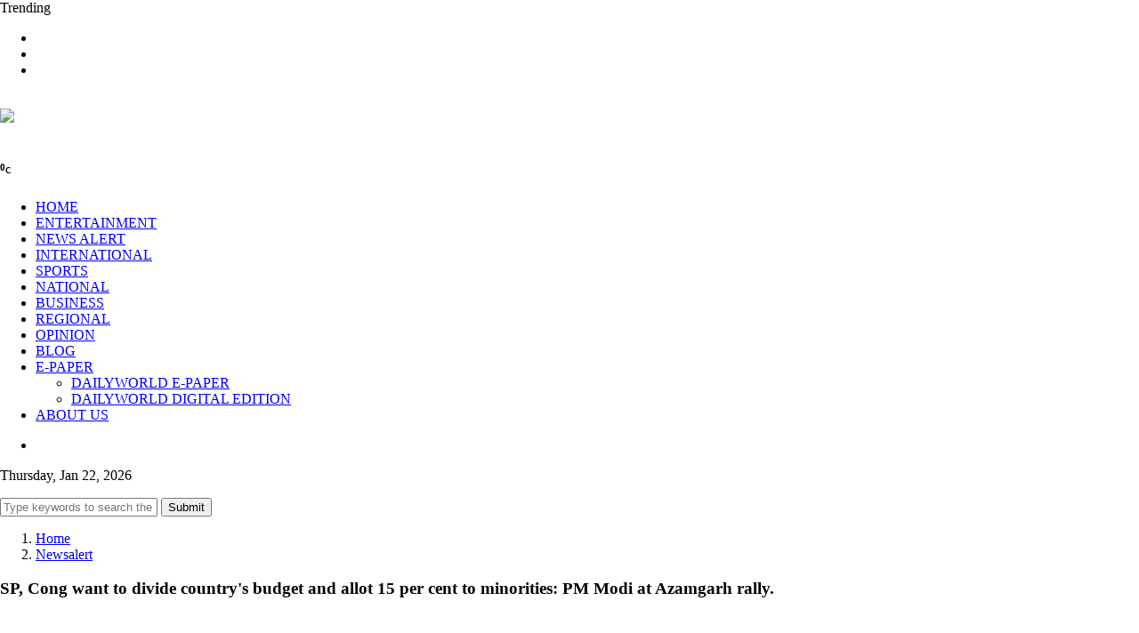

--- FILE ---
content_type: text/html; charset=UTF-8
request_url: https://www.dailyworld.in/newsalert/sp-cong-want-to-divide-countrys-budget-and-allot-15-per-cent-to-minorities-pm-modi-at-azamgarh-rally-542652.html
body_size: 10729
content:




    <!DOCTYPE html>
    <html xmlns="http://www.w3.org/1999/xhtml" lang="en-US" itemscope itemtype="http://schema.org/NewsArticle">
    <head>
        <meta charset="UTF-8">
        <meta http-equiv="X-UA-Compatible" content="IE=edge">
        <meta http-equiv="Content-Security-Policy" content="upgrade-insecure-requests">
        <!-- fb & Whatsapp -->
        <!--meta charset="UTF-8"-->
        <link rel="shortcut icon" type="image/png" href="https://dailyworld.in/assets/images/DWN/dw_icon_48x48.png"> 
        <title>SP, Cong want to divide country's budget and allot 15 per cent to minorities: PM Modi at Azamgarh rally. | Newsalert -  Dailyworld.in</title>
        <meta name="description" content="SP, Cong want to divide country's budget and allot 15 per cent to minorities: PM Modi at Azamgarh rally.| Dailyworld.in" />
        <meta name="robots" content="index, follow" />
        <meta name="robots" content="max-image-preview:large" />
		<meta name="atdlayout"  content="articlepage"/>
        <meta name="name" content="Dailyworld Newspaper" />
        <meta name="author" content="Dailyworld News Desk" />
        <link rel="alternate" type="application/rss+xml" title="DailyWorld News - The First International Newspaper From India" href="https://dailyworld.in/rss/feeds/newsalert/rssfeed.xml" />
        
        
        <!-- Site Name, Title, and Description to be displayed -->
        <meta name="og:type" content="website" />
        <meta property="og:site_name" content="Dailyworld Newspaper" />
        <meta property="og:title" content="SP, Cong want to divide country's budget and allot 15 per cent to minorities: PM Modi at Azamgarh rally. | Newsalert -  Dailyworld.in" />
        <meta property="og:description" content="SP, Cong want to divide country's budget and allot 15 per cent to minorities: PM Modi at Azamgarh rally.| Dailyworld.in" />
        <meta property="og:image" content="https://dailyworld.in/assets/images/newsImages/large.png" />
        <meta property="og:image" itemprop="image" content="https://dailyworld.in/assets/images/newsImages/large.png" />
        <meta property="og:url" content="https://www.dailyworld.in/newsalert/sp-cong-want-to-divide-countrys-budget-and-allot-15-per-cent-to-minorities-pm-modi-at-azamgarh-rally-542652.html" />
        <meta property="og:image:alt" content="SP, Cong want to divide country's budget and allot 15 per cent to minorities: PM Modi at Azamgarh rally. | Newsalert -  Dailyworld.in" />
        <meta property="og:updated_time" content="2024-05-16T16:27:00+05:30"/>

        
        
        <meta name="google-site-verification" content="1dlgmdXKgvxTepb9l7ewVDo06Pgqzsv2berXtk4riU4" />
        
        
        
        <!--meta name="publish-date" content="2024-05-16T16:27:00+05:30"/-->
		<!--meta name="created-date" content="2024-05-16T16:27:00+05:30"/-->
        <!--meta name="modified-date" content="2024-05-16T16:27:00+05:30"/-->
		<!--meta property="article:published_time" content="2024-05-16T16:27:00+05:30"/-->
		<!--meta property="article:modified_time" content="2024-05-16T16:27:00+05:30"/-->
		
		
		<meta name="cXenseParse:articleid" content="542652"/>
		<meta name="cXenseParse:thg-articleid" content="542652"/>
		<meta name="cXenseParse:thg-articletype" content="storyline"/>
		<meta property="article:section" content="Daily World News Article"/>
		<meta property="article:tag" content="Newsalert,"/>
		<meta property="article:tag" content="modi countrys azamgarh,allot minorities budget,cong per cent,"/>
		<meta name="article:author" content="Dailyworld News Desk" />
		<meta name="keywords" content="modi countrys azamgarh,allot minorities budget,cong per cent,"/>
		<meta name="news_keywords" content="modi countrys azamgarh,allot minorities budget,cong per cent,"/>
		
		<meta itemprop="name" content="SP, Cong want to divide country's budget and allot 15 per cent to minorities: PM Modi at Azamgarh rally. | Newsalert -  Dailyworld.in" />
		<meta itemprop="author" content="Dailyworld News Desk" />
		<meta itemprop="headline" content="SP, Cong want to divide country's budget and allot 15 per cent to minorities: PM Modi at Azamgarh rally. | Newsalert -  Dailyworld.in" />
        <meta itemprop="description" content="SP, Cong want to divide country's budget and allot 15 per cent to minorities: PM Modi at Azamgarh rally.| Dailyworld.in | Dailyworld.in" />
        <meta itemprop="image" content="https://dailyworld.in/assets/images/newsImages/large.png" />
        <meta itemprop="thumbnailUrl" href="https://dailyworld.in/assets/images/newsImages/large.png?width=500&amp;height=300" />
        <span itemprop="thumbnail"  itemscope="" itemtype="https://schema.org/ImageObject">
        <link itemprop="url"
    	    href="https://dailyworld.in/assets/images/newsImages/large.png?width=500&amp;height=300">
        </span>
        
        
        <meta itemprop="datePublished" content="2024-05-16T16:27:00+05:30"/>
        <meta itemprop="dateModified" content="2024-05-16T16:27:00+05:30"/>

      
      
        <link rel="icon" type="image/png" sizes="16x16" href="https://dailyworld.in/assets/images/DWN/dw_icon_16x16.png">
        <link rel="icon" type="image/png" sizes="32x32" href="https://dailyworld.in/assets/images/DWN/dw_icon_32x32.png">
        <link rel="icon" type="image/png" sizes="48x48" href="https://dailyworld.in/assets/images/DWN/dw_icon_48x48.png">
        <link rel="icon" type="image/png" sizes="120x120" href="https://dailyworld.in/assets/images/DWN/dw_logo_120x120.png">
        <link rel="icon" type="image/png" sizes="128x128" href="https://dailyworld.in/assets/images/DWN/dw_icon_128x128.png">
        <link rel="icon" href="https://dailyworld.in/assets/images/DWN/dw_favicon.ico" type="image/x-icon">
        <link rel="alternate icon" href="https://dailyworld.in/assets/images/DWN/dw_favicon.ico"  type="image/x-icon">
        <link rel="manifest" href="https://dailyworld.in/assets/images/DWN/dw-site.webmanifest">
        <link rel="mask-icon" href="https://dailyworld.in/assets/images/DWN/dw_favicon.svg" color="#000000">
        <link rel="apple-touch-icon" sizes="180x180" href="https://dailyworld.in/assets/images/DWN/dw-apple-touch-icon_180x180.png">


        <meta name="viewport" content="width=device-width, initial-scale=1, shrink-to-fit=no" >
        
        <!--link rel="canonical" href="<--?=Yii::$app->params['ogUrl']?>" /-->

    
        <!-- Global site tag (gtag.js) - Google Analytics -->

        <script async src="https://www.googletagmanager.com/gtag/js?id=UA-74838046-1"></script>
        

         <script async custom-element="amp-iframe" src="https://cdn.ampproject.org/v0/amp-iframe-0.1.js"></script>
        <script async src="https://cdn.ampproject.org/v0.js"></script>
        
        <!-- Import the amp-youtube component -->
        <script async custom-element="amp-youtube" src="https://cdn.ampproject.org/v0/amp-youtube-0.1.js"></script>

        <script type="application/ld+json">
        {
            "@context": "https://schema.org",
            "@type": "SiteNavigationElement",
            "name": [
                "Home",
                "Entertainment",
                "Newsalert",
                "International",
                "sports",
                "India News",
                "Business",
                "Indian Regional News",
                "Daily World Opinion",
                "Daily World Blog",
                "Dailyworld ePaper",
                "Dailyworld About Us"
                
            ],
            "url": [
                "https://www.dailyworld.in/",
                "https://www.dailyworld.in/category/entertainment.html",
                "https://www.dailyworld.in/category/newsalert.html",
                "https://www.dailyworld.in/category/international.html",
                "https://www.dailyworld.in/category/sports.html",
                "https://www.dailyworld.in/category/national.html",
                "https://www.dailyworld.in/category/business.html",
                "https://www.dailyworld.in/category/regional.html",
                "https://www.dailyworld.in/category/opinion.html",
                "https://www.dailyworld.in/category/blog.html",
                "https://epaper.dailyworld.in/",
                "https://www.dailyworld.in/about-us.html"
            ]
        }
        </script>
        
        <script type="application/ld+json">
                        {
                        
                            "@context":"https://schema.org",
                            "@type": "NewsMediaOrganization",
                            "name":"Dailyworld Communications India Private Limited",
                            "url":"https://www.dailyworld.in",
                            "logo":
                            {
                                "@context": "http://schema.org", 
                                "@type":"ImageObject",
                                "url":"https://dailyworld.in/assets/images/newsImages/large.png"
                            },
                            "address":{
                                "@type":"PostalAddress",
                                "streetAddress":"4th Floor, SCO 133-135, Bridge Market, 17C, Sector 17",
                                "addressLocality":"Chandigarh",
                                "addressRegion":"India",
                                "postalCode":"160 017",
                                "addressCountry":"IN"
                            },
                            "contactPoint":{
                                "@type":"ContactPoint",
                                "telephone":"+91 – 172 - 465 0244",
                                "contactType":"Office Desk",
                                "areaServed":"IN",
                                "availableLanguage":"English",
                                "hoursAvailable":{
                                    "opens":"09:00",
                                    "closes":"18:00"
                                    }
                            },
                            "sameAs":[
                            "https://in.linkedin.com/company/dailyworld",
                            "https://www.facebook.com/dailyworldmarathonchandigarh",
                            "https://x.com/DailyWorldChd",
                            "https://www.instagram.com/dailyworld_marathon",
                            "https://www.youtube.com/DailyworldTVNews",
                            "https://www.facebook.com/dailyworldgroup"
                            ]
                            
                        }
                        </script>        
        
        
        <script>
            window.dataLayer = window.dataLayer || [];

            function gtag() {
                dataLayer.push(arguments);
            }

            gtag('js', new Date());

            gtag('config', 'UA-74838046-1');
        </script>
        <script async custom-element="amp-auto-ads" src="https://cdn.ampproject.org/v0/amp-auto-ads-0.1.js"></script>
<!---->
<!--        <script data-ad-client="ca-pub-2531527954745046" async-->
<!--                src="https://pagead2.googlesyndication.com/pagead/js/adsbygoogle.js"></script>-->

        <script async src="https://pagead2.googlesyndication.com/pagead/js/adsbygoogle.js?client=ca-pub-4519852274914090"
                crossorigin="anonymous"></script>


        <!-- Google Tag Manager -->
        <script>(function (w, d, s, l, i) {
                w[l] = w[l] || [];
                w[l].push({
                    'gtm.start':
                        new Date().getTime(), event: 'gtm.js'
                });
                var f = d.getElementsByTagName(s)[0],
                    j = d.createElement(s), dl = l != 'dataLayer' ? '&l=' + l : '';
                j.async = true;
                j.src =
                    'https://www.googletagmanager.com/gtm.js?id=' + i + dl;
                f.parentNode    .insertBefore(j, f);
            })(window, document, 'script', 'dataLayer', 'GTM-K95PV7');</script>
        <!-- End Google Tag Manager -->

                <!--title>SP, Cong want to divide country&#039;s budget and allot 15 per cent to minorities: PM Modi at Azamgarh rally. | Newsalert -  Dailyworld.in</title-->
        <meta name="csrf-param" content="_csrf-frontend">
<meta name="csrf-token" content="BHCsS1YOpb1QVBKboXZc9uZp0GGRub90BQaoemczEpFxPv8MZn6ViygxUNaVRBWXsl2fC_3S1RtGRMMDEwFx4Q==">

<link href="/assets/css/bootstrap.min.css" rel="stylesheet">
<link href="/assets/css/font-awesome.min.css" rel="stylesheet">
<link href="/assets/css/magnific-popup.css" rel="stylesheet">
<link href="/assets/css/nice-select.css" rel="stylesheet">
<link href="/assets/css/slick.css" rel="stylesheet">
<link href="/assets/css/stellarnav.css" rel="stylesheet">
<link href="/assets/css/default.css" rel="stylesheet">
<link href="/assets/css/style.css" rel="stylesheet">
<script> 
            var SITE_URL = '';
        </script>        
         <script async src="https://securepubads.g.doubleclick.net/tag/js/gpt.js"></script>
        <script>
                window.googletag = window.googletag || {cmd: []};
                googletag.cmd.push(function() {
                googletag.defineSlot('/23201926761/EngilshWebBannerKhedanWatanPunjabDiyan', [300, 250], 'div-gpt-ad-1724779317601-0').addService(googletag.pubads());
                googletag.pubads().enableSingleRequest();
                googletag.enableServices();
            });
        </script>


    </head>
    <body class="home-2-bg">

        <!--====== PRELOADER PART ENDS ======-->
    <!--====== HEADER PART START ======-->

<header class="header-area header-style-2 header-style-4">
    <h1 style="display: none;">SP, Cong want to divide country's budget and allot 15 per cent to minorities: PM Modi at Azamgarh rally. | Newsalert -  Dailyworld.in</h1>
    <div class="header-topbar">
        <div class="container custom-container">
            <div class="row align-items-center">
                <div class="col-lg-8">
                    <div class="topbar-trending">
                        <span>Trending</span>
                        <div class="trending-slider">
                            <div class="trending-item">
                            </div>
                        </div>
                    </div>
                </div>
                <div class="col-lg-4">
                    <div class="topbar-social d-flex align-items-center">
                        <div class="social">
                            <ul>
                                <li><a href="https://www.facebook.com/dailyworldchandigarh/"><i
                                                class="fab fa-facebook-f"></i></a></li>
                                <li><a href="https://twitter.com/DailyWorldChd"><i class="fab fa-twitter"></i></a></li>
                                <li><a href="https://www.youtube.com/@DailyworldTVNews"><i
                                                class="fab fa-youtube"></i></a></li>
                            </ul>
                        </div>
                    </div>
                </div>
            </div>
        </div>
    </div>
    <div class="header-centerbar">
        <div class="container custom-container">
            <div class="row align-items-center">
                <div class="col-lg-3 col-md-5">
                    <div class="logo">
                        <a href="/">
                            <img src="/assets/images/logo.png" alt="">
                        </a>
                    </div>
                </div>
                <div class="col-lg-7 col-md-7">
                    <div class="header-search">
                        <a href="https://dailyworldmarathon.com/">
                            <img src="/assets/images/DWN/dailyworld-marathon.jpg">
                        </a>
                    </div>
                </div>
                <div class="col-lg-2">
                    <div class="header-temperature justify-content-end d-none d-lg-flex align-items-center">
                        <div class="icon">
                            <img src="/assets/images/temperature-icon.svg" alt="">
                        </div>
                        <div class="temperature-content text-center">
                            <h5 class="title">
                                <span id="temperature"></span><sup>0<sub>C</sub></sup>
                            </h5>
                            <p><span id="city"></span></p>
                        </div>

                    </div>
                </div>
            </div>
        </div>
    </div>
    
    <div class="header-menubar">
        <div class="container custom-container">
            <div class="menubar-bg">
                <div class="row align-items-center">
                    <div class="col-lg-10 col-sm-3 col-3">
                        <div class="header-menu-2 header-menu-style-2">
                            <div class="stellarnav">
                                <ul>
                                    <li>
                                        <a                                                 href="/">
                                            HOME </a>
                                    </li>
                                    <li>
                                        <a                                                 href="https://www.dailyworld.in/category/entertainment.html">ENTERTAINMENT </a>
                                    </li>
                                    <li>
                                        <a                                                 href="https://www.dailyworld.in/category/newsalert.html">NEWS
                                            ALERT </a></li>
                                    <li>
                                        <a                                                 href="https://www.dailyworld.in/category/international.html">INTERNATIONAL </a>
                                    </li>
                                    <li>
                                        <a                                                 href="https://www.dailyworld.in/category/sports.html">SPORTS
                                        </a>
                                    </li>
                                    <li>
                                        <a                                                 href="https://www.dailyworld.in/category/national.html">NATIONAL
                                        </a>
                                    </li>
                                    <li>
                                        <a                                                 href="https://www.dailyworld.in/category/business.html">BUSINESS
                                        </a>
                                    </li>
                                    <li>
                                        <a                                                 href="https://www.dailyworld.in/category/regional.html">REGIONAL
                                        </a>
                                    </li>
                                    <li>
                                        <a                                                 href="https://www.dailyworld.in/category/opinion.html">OPINION
                                        </a>
                                    </li>
                                    <li>
                                        <a                                                 href="https://www.dailyworld.in/category/blog.html">BLOG</a>
                                    </li>
                                    <li class="has-sub"><a href="javascript:void(0)">E-PAPER</a>
                                        <ul>
                                            <li>
                                                <a  href="https://epaper.dailyworld.in/"> DAILYWORLD E-PAPER</a>
                                            </li>
                                            <li>
                                                <a  href="https://www.dailyworld.in/download-pdf.html"> DAILYWORLD DIGITAL EDITION</a>
                                            </li>
                                        </ul>
                                    </li>
                                    <li>
                                        <a                                                 href="https://www.dailyworld.in/about-us.html">ABOUT
                                            US</a></li>
                                </ul>
                            </div><!-- .stellarnav -->
                        </div>
                    </div>
                    <div class="col-lg-2 col-sm-9 col-9">
                        <div class="header-menu-rightbar">
                            <div class="header-menu-search">
                                <ul id="search-box">
                                    <li class="ml-2 mr-2">
                                        <span> <i class="fa fa-search"></i> </span>
                                    </li>
                                </ul>
                            </div>
                            <div class="header-date">
                                <p>
                                    Thursday, Jan 22, 2026                                </p>
                            </div>
                        </div>
                    </div>
                </div>
            </div>
        </div>
    </div>
    
   
    
</header>

<!--====== HEADER PART ENDS ======-->
    <form action="https://www.dailyworld.in/search.html" method="get">
    <div id="searchBoxContainer">
        <span class="closeButton" id="closeButton"> <i class="fa fa-times"></i> </span>
        <input type="text" id="searchBox" placeholder="Type keywords to search the news..." name="q">
        <button type="submit" id="searchSubmit">Submit</button>
    </div>
</form>
        
    <script type="application/ld+json">
    {
        "@context": "https://schema.org",
        "@type": "BreadcrumbList",
        "itemListElement": 
        [
            {
            "@type": "ListItem",
            "position": 1,
            "item": {
                "@id": "https://www.dailyworld.in",
                "name": "Dailyworld News"
                }
            },
            {
            "@type": "ListItem",
            "position": 2,
            "item": {
                "@id": "https://dailyworld.in/category/Newsalert.html",
                "name": "Dailyworld News | Newsalert"
                }
            },
            {
            "@type": "ListItem",
            "position": 3,
            "item": {
                "@id": "https://www.dailyworld.in/newsalert/sp-cong-want-to-divide-countrys-budget-and-allot-15-per-cent-to-minorities-pm-modi-at-azamgarh-rally-542652.html",
                "name": "SP, Cong want to divide country's budget and allot 15 per cent to minorities: PM Modi at Azamgarh rally. | Newsalert -  Dailyworld.in"
                }
            }
        ]
    }
    </script>
    
    
    <script type="application/ld+json">
    {
        "@context": "https://schema.org",
        "@type": "ImageObject", 
        "name": "SP, Cong want to divide country's budget and allot 15 per cent to minorities: PM Modi at Azamgarh rally. | Newsalert -  Dailyworld.in",
        "description": "SP, Cong want to divide country's budget and allot 15 per cent to minorities: PM Modi at Azamgarh rally. | Newsalert -  Dailyworld.in",
        "url": "https://dailyworld.in/assets/images/newsImages/large.png?size=1280:720",
        "height": "720",
        "width": "1280"
    }
    
    </script>
    
    <script type="application/ld+json">
    {
        "@context": "https://schema.org",
        "@type": "NewsArticle",
        "mainEntityOfPage": {
            "@type": "WebPage",
            "@id": "https://www.dailyworld.in/newsalert/sp-cong-want-to-divide-countrys-budget-and-allot-15-per-cent-to-minorities-pm-modi-at-azamgarh-rally-542652.html"
        },
        "isPartOf": {
            "@type": "CreativeWork",
            "name": "Dailyworld India",
            "url": "https://www.dailyworld.in"
        },
        "headline": "SP, Cong want to divide country's budget and allot 15 per cent to minorities: PM Modi at Azamgarh rally. | Newsalert -  Dailyworld.in",
        "associatedMedia": {
            "@type": "ImageObject",
            "representativeOfPage": "http://schema.org/True",
            "description": "SP, Cong want to divide country's budget and allot 15 per cent to minorities: PM Modi at Azamgarh rally. | Newsalert -  Dailyworld.in",
            "url": "https://dailyworld.in/assets/images/newsImages/large.png?size=1280:720",
            "height": "720",
            "width": "1280"
        },
        "image": {
            "@type": "ImageObject", 
            "representativeOfPage": "http://schema.org/True",
            "contentUrl": "https://dailyworld.in/assets/images/newsImages/large.png?size=1280:720",
            "description": "SP, Cong want to divide country's budget and allot 15 per cent to minorities: PM Modi at Azamgarh rally. | Newsalert -  Dailyworld.in",
            "url": "https://dailyworld.in/assets/images/newsImages/large.png?size=1280:720",
            "height": "720",
            "width": "1280"
        },
        "datePublished": "2024-05-16T16:27:00+05:30",
        "dateModified": "2024-05-16T16:27:00+05:30",
        "author":
        [
            {
            "@type": "Person",
            "name": "Dailyworld News Desk"
            }
        ],
        "publisher": 
        {
            "@type": "NewsMediaOrganization",
            "name":"Dailyworld Communications India Private Limited",
            "url":"https://www.dailyworld.in",
            "logo":
            {
                "@type":"ImageObject",
                "url":"https://dailyworld.in/assets/images/newsImages/large.png"
            }
        },
        "description": "SP, Cong want to divide country's budget and allot 15 per cent to minorities: PM Modi at Azamgarh rally.| Dailyworld.in| Latest News on Dailyworld India - Newsalert"
    }
    </script>
        
    
    

<script src="https://platform.linkedin.com/in.js" type="text/javascript">lang: en_US</script>

<section class="post-layout-1-area post-layout-3-area pb-80">
    <div class="container">
        <div class="row">
            <div class="col-lg-12">
                <div class="about-author-content">
                    <nav aria-label="breadcrumb">
                        <ol class="breadcrumb">
                            <li class="breadcrumb-item"><a
                                        href="https://www.dailyworld.in/index.html">Home</a></li>
                                                            <li class="breadcrumb-item">
                                    <a href="https://www.dailyworld.in/category/newsalert.html">
                                        Newsalert                                    </a>
                                </li>
                                                                                                                                                                    </ol>
                    </nav>
                </div>
            </div>
            <div class="col-lg-8">
                <div class="post-layout-top-content post-layout-top-content-3">
                    <div class="post-content">
                        <!--h3 class="title"> SP, Cong want to divide country's budget and allot 15 per cent to minorities: PM Modi at Azamgarh rally.</h3-->
                        <h3 class="title">SP, Cong want to divide country's budget and allot 15 per cent to minorities: PM Modi at Azamgarh rally.</h3>
                        <div class="post-author">
                            <div class="author-info">
                                <div class="thumb">
                                    <img src="/assets/images/author.png" alt="">
                                </div>
                                <h5 class="title"></h5>
                                <ul>
                                    <li>Posted: May 16, 2024</li>
                                    <li>Updated: 04:27 pm</li>
                                </ul>
                            </div>
                            <div class="author-social">
                                <ul>
                                    <li>
                                        <a href="javascript:void(0)" onclick="shareOnFacebook('https://www.dailyworld.in/newsalert/sp-cong-want-to-divide-countrys-budget-and-allot-15-per-cent-to-minorities-pm-modi-at-azamgarh-rally-542652.html')">
                                            <i class="fab fa-facebook-f"></i>
                                        </a>
                                    </li>
                                    <li>
                                        <a href="" onclick="shareOnTwitter('https://www.dailyworld.in/newsalert/sp-cong-want-to-divide-countrys-budget-and-allot-15-per-cent-to-minorities-pm-modi-at-azamgarh-rally-542652.html', 'SP, Cong want to divide country's budget and allot 15 per cent to minorities: PM Modi at Azamgarh rally.')">
                                            <i class="fab fa-twitter"></i>
                                        </a>
                                    </li>
                                    <li>
                                        <a href="" onclick="shareOnLinkedIn('https://www.dailyworld.in/newsalert/sp-cong-want-to-divide-countrys-budget-and-allot-15-per-cent-to-minorities-pm-modi-at-azamgarh-rally-542652.html')"><i
                                                    class="fab fa-linkedin"></i></a>
                                    </li>
                                    <li><a href="" onclick="shareViaEmail('https://www.dailyworld.in/newsalert/sp-cong-want-to-divide-countrys-budget-and-allot-15-per-cent-to-minorities-pm-modi-at-azamgarh-rally-542652.html')"><i
                                                    class="fas fa-envelope"></i></a></li>
                                    <li><a href=""
                                           onclick="shareOnPinterest('/assets/images/newsImages/large.png','https://www.dailyworld.in/newsalert/sp-cong-want-to-divide-countrys-budget-and-allot-15-per-cent-to-minorities-pm-modi-at-azamgarh-rally-542652.html')"<i
                                                class="fab fa-pinterest"></i></a></li>
                                    <li><a href="" onclick="shareOnTumblr('SP, Cong want to divide country's budget and allot 15 per cent to minorities: PM Modi at Azamgarh rally.','https://www.dailyworld.in/newsalert/sp-cong-want-to-divide-countrys-budget-and-allot-15-per-cent-to-minorities-pm-modi-at-azamgarh-rally-542652.html')"><i
                                                    class="fab fa-tumblr"></i></a></li>
                                    <li><a href="https://wa.me/?text=https://www.dailyworld.in/newsalert/sp-cong-want-to-divide-countrys-budget-and-allot-15-per-cent-to-minorities-pm-modi-at-azamgarh-rally-542652.html" target="_blank"><i
                                                    class="fab fa-whatsapp"></i></a></li>
                                </ul>
                            </div>
                        </div>
                        <div class="thumb">
                                                            <img src="/assets/images/newsImages/large.png"
                                     alt="SP, Cong want to divide country's budget and allot 15 per cent to minorities: PM Modi at Azamgarh rally.">
                                                    </div>
                    </div>
                    <div class="post-text mt-20">
                        SP, Cong want to divide country's budget and allot 15 per cent to minorities: PM Modi at Azamgarh rally.                    </div>
                </div>
                <div class="post-reader-text post-reader-text-2 post-reader-text-3 pt-50">
                    <div class="row">
                                                    <div class="col-md-6">
                                <div class="post-reader-prev">
                                    <span>PREVIOUS NEWS <i class="fal fa-angle-right"></i></span>
                                    <h4 class="title">
                                        <a href="https://www.dailyworld.in/newsalert/sp-cong-are-two-parties-but-have-one-shop-where-they-sell-appeasement-lies-parivarvad-corruption-pm-modi-at-rally-in-ups-azamgarh-542651.html">
                                            SP, Cong are two parties but have one shop where they sell appeasement, lies, 'parivarvad', corruption: PM Modi at rally in UP's Azamgarh.                                        </a>
                                    </h4>
                                </div>
                            </div>
                                                                            <div class="col-md-6">
                                <div class="post-reader-prev">
                                    <span>NEXT NEWS <i class="fal fa-angle-right"></i></span>
                                    <h4 class="title">
                                        <a href="https://www.dailyworld.in/sports/juve-beat-atalanta-to-clinch-15th-coppa-italia-title-542653.html">
                                            Juve beat Atalanta to clinch 15th Coppa Italia title                                        </a>
                                    </h4>
                                </div>
                            </div>
                                            </div>
                </div>
            </div>
            <div class="col-lg-4">
                <div class="post_gallery_sidebar mt-20">
                    <div class="trending-sidebar mt-20">
                        <div class="section-title">
                            <h1 class="title">Latest News</h1>
                        </div>
                        <div class="trending-news-post-items">
                                                                                                <div class="gallery_item">
                                        <div class="gallery_item_thumb">
                                                                                            <img src="/assets/images/newsImages/thumb20/659227.jpg"
                                                     alt="India showcases 3 key objectives of upcoming ‘AI Impact Summit’ at Davos">
                                                                                    </div>
                                        <div class="gallery_item_content">
                                            <div class="post-meta">
                                                <div class="meta-categories">
                                                                                                            <a href="https://www.dailyworld.in/category/breaking-news.html">
                                                            Breaking News                                                        </a>
                                                                                                    </div>
                                                <div class="meta-date">
                                                    <span>January 21, 2026 , 06:24 PM</span>
                                                </div>
                                            </div>
                                            <h4 class="title">
                                                <a href="https://www.dailyworld.in/breaking-news/india-showcases-3-key-objectives-of-upcoming-ai-impact-summit-at-davos-659227.html">
                                                    India showcases 3 key objectives of upcoming ‘AI Impact Summit’ at Davos                                                    ...
                                                </a>
                                            </h4>
                                        </div>
                                    </div>
                                                                    <div class="gallery_item">
                                        <div class="gallery_item_thumb">
                                                                                            <img src="/assets/images/newsImages/thumb20/659226.jpg"
                                                     alt="Why India’s States Need a Security Brain at the Top">
                                                                                    </div>
                                        <div class="gallery_item_content">
                                            <div class="post-meta">
                                                <div class="meta-categories">
                                                                                                            <a href="https://www.dailyworld.in/category/blog.html">
                                                            Blog                                                        </a>
                                                                                                    </div>
                                                <div class="meta-date">
                                                    <span>January 21, 2026 , 05:57 PM</span>
                                                </div>
                                            </div>
                                            <h4 class="title">
                                                <a href="https://www.dailyworld.in/blog/why-indias-states-need-a-security-brain-at-the-top-659226.html">
                                                    Why India’s States Need a Security Brain at the Top                                                    ...
                                                </a>
                                            </h4>
                                        </div>
                                    </div>
                                                                    <div class="gallery_item">
                                        <div class="gallery_item_thumb">
                                                                                            <img src="/assets/images/newsImages/thumb20/659225.jpg"
                                                     alt="'Purvodaya' vision accelerating development in Northeast, says PM Modi">
                                                                                    </div>
                                        <div class="gallery_item_content">
                                            <div class="post-meta">
                                                <div class="meta-categories">
                                                                                                            <a href="https://www.dailyworld.in/category/breaking-news.html">
                                                            Breaking News                                                        </a>
                                                                                                    </div>
                                                <div class="meta-date">
                                                    <span>January 21, 2026 , 04:12 PM</span>
                                                </div>
                                            </div>
                                            <h4 class="title">
                                                <a href="https://www.dailyworld.in/breaking-news/purvodaya-vision-accelerating-development-in-northeast-says-pm-modi-659225.html">
                                                    'Purvodaya' vision accelerating development in Northeast, says PM Modi                                                    ...
                                                </a>
                                            </h4>
                                        </div>
                                    </div>
                                                                    <div class="gallery_item">
                                        <div class="gallery_item_thumb">
                                                                                            <img src="/assets/images/newsImages/thumb20/thumb20.png"
                                                     alt="Rupee crashes 76 paise to settle at record low of 91.73 (provisional) against US dollar.">
                                                                                    </div>
                                        <div class="gallery_item_content">
                                            <div class="post-meta">
                                                <div class="meta-categories">
                                                                                                            <a href="https://www.dailyworld.in/category/newsalert.html">
                                                            Newsalert                                                        </a>
                                                                                                    </div>
                                                <div class="meta-date">
                                                    <span>January 21, 2026, 03:41 PM</span>
                                                </div>
                                            </div>
                                            <h4 class="title">
                                                <a href="https://www.dailyworld.in/newsalert/rupee-crashes-76-paise-to-settle-at-record-low-of-9173-provisional-against-us-dollar-659224.html">
                                                    Rupee crashes 76 paise to settle at record low of 91.73 (provisional) against US                                                    ...
                                                </a>
                                            </h4>
                                        </div>
                                    </div>
                                                                    <div class="gallery_item">
                                        <div class="gallery_item_thumb">
                                                                                            <img src="/assets/images/newsImages/thumb20/thumb20.png"
                                                     alt="Sensex declines 270.84 points to settle at 81,909.63; Nifty drops 75 points to 25,157.50.">
                                                                                    </div>
                                        <div class="gallery_item_content">
                                            <div class="post-meta">
                                                <div class="meta-categories">
                                                                                                            <a href="https://www.dailyworld.in/category/newsalert.html">
                                                            Newsalert                                                        </a>
                                                                                                    </div>
                                                <div class="meta-date">
                                                    <span>January 21, 2026, 03:38 PM</span>
                                                </div>
                                            </div>
                                            <h4 class="title">
                                                <a href="https://www.dailyworld.in/newsalert/sensex-declines-27084-points-to-settle-at-81-90963-nifty-drops-75-points-to-25-15750-659223.html">
                                                    Sensex declines 270.84 points to settle at 81,909.63; Nifty drops 75 points to 2                                                    ...
                                                </a>
                                            </h4>
                                        </div>
                                    </div>
                                                                    <div class="gallery_item">
                                        <div class="gallery_item_thumb">
                                                                                            <img src="/assets/images/newsImages/thumb20/659222.jpg"
                                                     alt="AMMK joins NDA: EPS welcomes TTV Dhinakaran as alliance steps up fight against DMK">
                                                                                    </div>
                                        <div class="gallery_item_content">
                                            <div class="post-meta">
                                                <div class="meta-categories">
                                                                                                            <a href="https://www.dailyworld.in/category/breaking-news.html">
                                                            Breaking News                                                        </a>
                                                                                                    </div>
                                                <div class="meta-date">
                                                    <span>January 21, 2026 , 03:15 PM</span>
                                                </div>
                                            </div>
                                            <h4 class="title">
                                                <a href="https://www.dailyworld.in/breaking-news/ammk-joins-nda-eps-welcomes-ttv-dhinakaran-as-alliance-steps-up-fight-against-dmk-659222.html">
                                                    AMMK joins NDA: EPS welcomes TTV Dhinakaran as alliance steps up fight against D                                                    ...
                                                </a>
                                            </h4>
                                        </div>
                                    </div>
                                                                    <div class="gallery_item">
                                        <div class="gallery_item_thumb">
                                                                                            <img src="/assets/images/newsImages/thumb20/thumb20.png"
                                                     alt="Rupee hits record low of 91.74 against US dollar in intraday trade.">
                                                                                    </div>
                                        <div class="gallery_item_content">
                                            <div class="post-meta">
                                                <div class="meta-categories">
                                                                                                            <a href="https://www.dailyworld.in/category/newsalert.html">
                                                            Newsalert                                                        </a>
                                                                                                    </div>
                                                <div class="meta-date">
                                                    <span>January 21, 2026, 02:45 PM</span>
                                                </div>
                                            </div>
                                            <h4 class="title">
                                                <a href="https://www.dailyworld.in/newsalert/rupee-hits-record-low-of-9174-against-us-dollar-in-intraday-trade-659221.html">
                                                    Rupee hits record low of 91.74 against US dollar in intraday trade.                                                    ...
                                                </a>
                                            </h4>
                                        </div>
                                    </div>
                                                                    <div class="gallery_item">
                                        <div class="gallery_item_thumb">
                                                                                            <img src="/assets/images/newsImages/thumb20/659220.jpg"
                                                     alt="ECI begins IICDEM 2026: CEC highlights India's ancient democratic system at meet">
                                                                                    </div>
                                        <div class="gallery_item_content">
                                            <div class="post-meta">
                                                <div class="meta-categories">
                                                                                                            <a href="https://www.dailyworld.in/category/breaking-news.html">
                                                            Breaking News                                                        </a>
                                                                                                    </div>
                                                <div class="meta-date">
                                                    <span>January 21, 2026 , 02:28 PM</span>
                                                </div>
                                            </div>
                                            <h4 class="title">
                                                <a href="https://www.dailyworld.in/breaking-news/eci-begins-iicdem-2026-cec-highlights-indias-ancient-democratic-system-at-meet-659220.html">
                                                    ECI begins IICDEM 2026: CEC highlights India's ancient democratic system at meet                                                    ...
                                                </a>
                                            </h4>
                                        </div>
                                    </div>
                                                                    <div class="gallery_item">
                                        <div class="gallery_item_thumb">
                                                                                            <img src="/assets/images/newsImages/thumb20/659219.jpg"
                                                     alt="SC extends stay on revised Aravalli Hills definition, orders ban on illegal mining">
                                                                                    </div>
                                        <div class="gallery_item_content">
                                            <div class="post-meta">
                                                <div class="meta-categories">
                                                                                                            <a href="https://www.dailyworld.in/category/breaking-news.html">
                                                            Breaking News                                                        </a>
                                                                                                    </div>
                                                <div class="meta-date">
                                                    <span>January 21, 2026 , 02:23 PM</span>
                                                </div>
                                            </div>
                                            <h4 class="title">
                                                <a href="https://www.dailyworld.in/breaking-news/sc-extends-stay-on-revised-aravalli-hills-definition-orders-ban-on-illegal-mining-659219.html">
                                                    SC extends stay on revised Aravalli Hills definition, orders ban on illegal mini                                                    ...
                                                </a>
                                            </h4>
                                        </div>
                                    </div>
                                                                    <div class="gallery_item">
                                        <div class="gallery_item_thumb">
                                                                                            <img src="/assets/images/newsImages/thumb20/659218.jpg"
                                                     alt="India, Spain victims of terrorism, says EAM Jaishankar in meeting with Spanish counterpart">
                                                                                    </div>
                                        <div class="gallery_item_content">
                                            <div class="post-meta">
                                                <div class="meta-categories">
                                                                                                            <a href="https://www.dailyworld.in/category/breaking-news.html">
                                                            Breaking News                                                        </a>
                                                                                                    </div>
                                                <div class="meta-date">
                                                    <span>January 21, 2026 , 02:13 PM</span>
                                                </div>
                                            </div>
                                            <h4 class="title">
                                                <a href="https://www.dailyworld.in/breaking-news/india-spain-victims-of-terrorism-says-eam-jaishankar-in-meeting-with-spanish-counterpart-659218.html">
                                                    India, Spain victims of terrorism, says EAM Jaishankar in meeting with Spanish c                                                    ...
                                                </a>
                                            </h4>
                                        </div>
                                    </div>
                                                                    <div class="gallery_item">
                                        <div class="gallery_item_thumb">
                                                                                            <img src="/assets/images/newsImages/thumb20/thumb20.png"
                                                     alt="Top ally of South Korea's Yoon given 23 years in prison for rebellion over martial law crisis, reports AP.">
                                                                                    </div>
                                        <div class="gallery_item_content">
                                            <div class="post-meta">
                                                <div class="meta-categories">
                                                                                                            <a href="https://www.dailyworld.in/category/newsalert.html">
                                                            Newsalert                                                        </a>
                                                                                                    </div>
                                                <div class="meta-date">
                                                    <span>January 21, 2026, 01:58 PM</span>
                                                </div>
                                            </div>
                                            <h4 class="title">
                                                <a href="https://www.dailyworld.in/newsalert/top-ally-of-south-koreas-yoon-given-23-years-in-prison-for-rebellion-over-martial-law-crisis-reports-ap-659217.html">
                                                    Top ally of South Korea's Yoon given 23 years in prison for rebellion over marti                                                    ...
                                                </a>
                                            </h4>
                                        </div>
                                    </div>
                                                                                    </div>
                    </div>

                    <div class="sidebar-add pt-35">
                        <a href="https://dailyworldmarathon.com/">
                            <img src="/assets/images/DWN/dailyworld-marathon2.jpg"
                                 alt="ad">
                        </a>
                    </div>
                </div>
            </div>
        </div>
    </div>
</section>

<!--====== POST LAYOUT 1 PART ENDS ======-->

<!--====== LATEST NEWS PART START ======-->

<section class="latest-news-area">
    <div class="container">
        <div class="row">
            <div class="col-lg-12">
                <div class="section-title">
                    <h3 class="title">Related News</h3>
                </div>
            </div>
        </div>
        <div class="row">
                                                <div class="col-lg-3">
                        <div class="trending-news-item mb-30">
                            <div class="trending-news-thumb">
                                                                    <img src="/assets/images/newsImages/thumb40/659227.jpg"
                                         alt="India showcases 3 key objectives of upcoming ‘AI Impact Summit’ at Davos">
                                                            </div>
                            <div class="trending-news-content">
                                <div class="post-meta">
                                    <div class="meta-categories">
                                                                                    <a href="https://www.dailyworld.in/category/breaking-news.html">
                                                Breaking News                                            </a>
                                                                            </div>
                                    <div class="meta-date">
                                        <span>January 21, 2026</span>
                                    </div>
                                </div>
                                <h3 class="title">
                                    <a href="https://www.dailyworld.in/breaking-news/india-showcases-3-key-objectives-of-upcoming-ai-impact-summit-at-davos-659227.html">
                                        India showcases 3 key objectives of upcoming ‘AI Impact Summit’ at Davos                                        ...
                                    </a>
                                </h3>
                                <p class="text">
                                    Davos, Jan 21 (IANS) The upcoming AI Impact Summit in New Delhi next month has been designed with a clear focus on three outcomes, as India gradually emerges as trust                                    ...
                                </p>
                            </div>
                        </div>
                    </div>
                                    <div class="col-lg-3">
                        <div class="trending-news-item mb-30">
                            <div class="trending-news-thumb">
                                                                    <img src="/assets/images/newsImages/thumb40/659226.jpg"
                                         alt="Why India’s States Need a Security Brain at the Top">
                                                            </div>
                            <div class="trending-news-content">
                                <div class="post-meta">
                                    <div class="meta-categories">
                                                                                    <a href="https://www.dailyworld.in/category/blog.html">
                                                Blog                                            </a>
                                                                            </div>
                                    <div class="meta-date">
                                        <span>January 21, 2026</span>
                                    </div>
                                </div>
                                <h3 class="title">
                                    <a href="https://www.dailyworld.in/blog/why-indias-states-need-a-security-brain-at-the-top-659226.html">
                                        Why India’s States Need a Security Brain at the Top                                        ...
                                    </a>
                                </h3>
                                <p class="text">
                                    India often debates internal security as if it were a technical problem of policing numbers, weapons or budgets. It is not. It is a problem of governance architecture. In a country where several st                                    ...
                                </p>
                            </div>
                        </div>
                    </div>
                                    <div class="col-lg-3">
                        <div class="trending-news-item mb-30">
                            <div class="trending-news-thumb">
                                                                    <img src="/assets/images/newsImages/thumb40/659225.jpg"
                                         alt="'Purvodaya' vision accelerating development in Northeast, says PM Modi">
                                                            </div>
                            <div class="trending-news-content">
                                <div class="post-meta">
                                    <div class="meta-categories">
                                                                                    <a href="https://www.dailyworld.in/category/breaking-news.html">
                                                Breaking News                                            </a>
                                                                            </div>
                                    <div class="meta-date">
                                        <span>January 21, 2026</span>
                                    </div>
                                </div>
                                <h3 class="title">
                                    <a href="https://www.dailyworld.in/breaking-news/purvodaya-vision-accelerating-development-in-northeast-says-pm-modi-659225.html">
                                        'Purvodaya' vision accelerating development in Northeast, says PM Modi                                        ...
                                    </a>
                                </h3>
                                <p class="text">
                                    Agartala, Jan 21 (IANS) Prime Minister Narendra Modi on Wednesday said that the government's 'Purvodaya' vision, aimed at accelerating development in eastern India, i                                    ...
                                </p>
                            </div>
                        </div>
                    </div>
                                    <div class="col-lg-3">
                        <div class="trending-news-item mb-30">
                            <div class="trending-news-thumb">
                                                                    <img src="/assets/images/newsImages/thumb40/thumb40.png"
                                         alt="Rupee crashes 76 paise to settle at record low of 91.73 (provisional) against US dollar.">
                                                            </div>
                            <div class="trending-news-content">
                                <div class="post-meta">
                                    <div class="meta-categories">
                                                                                    <a href="https://www.dailyworld.in/category/newsalert.html">
                                                Newsalert                                            </a>
                                                                            </div>
                                    <div class="meta-date">
                                        <span>January 21, 2026</span>
                                    </div>
                                </div>
                                <h3 class="title">
                                    <a href="https://www.dailyworld.in/newsalert/rupee-crashes-76-paise-to-settle-at-record-low-of-9173-provisional-against-us-dollar-659224.html">
                                        Rupee crashes 76 paise to settle at record low of 91.73 (provisional) against US                                        ...
                                    </a>
                                </h3>
                                <p class="text">
                                    Rupee crashes 76 paise to settle at record low of 91.73 (provisional) against US dollar.                                    ...
                                </p>
                            </div>
                        </div>
                    </div>
                            
        </div>
    </div>
</section>

<!--====== LATEST NEWS PART ENDS ======-->

       <!-- /23201926761/EngilshWebBannerKhedanWatanPunjabDiyan -->
     <div id='div-gpt-ad-1724779317601-0' style='min-width: 300px; min-height: 250px;'>
        <script>
            googletag.cmd.push(function() { googletag.display('div-gpt-ad-1724779317601-0'); });
        </script>
    </div>

    
<footer class="footer-area">
    <div class="container">
        <div class="footer-widget-area">
            <div class="row">
                <div class="col-lg-8">
                    <div class="footer-widget-right-border">
                        <div class="row">
                            <div class="col-lg-5 col-md-5">
                                <div class="footer-logo">
                                    <a href="#"><img
                                                src="/assets/images/logowhite.png"
                                                alt=""></a>
                                    <p class="mt-10 text-white-50">
                                        DAILY WORLD, the first international newspaper from India, is published from
                                        Chandigarh and circulated across North India, including Punjab, Haryana,
                                        Chandigarh, Himachal Pradesh and New Delhi.
                                    </p>
                                    <p class="mt-10 text-white-50">
                                        The Daily World Group has several Online, App and e-paper editions. Through the
                                        digital versions the newspaper is circulated throughout India and the world. The
                                        newspaper was founded by its Editor-in-Chief Sh. Manish Tiwari and launched on
                                        January 1, 2016.
                                    </p>
                                    <ul>
                                        <li><a href="https://twitter.com/DailyWorldChd"><i class="fab fa-twitter"></i></a></li>
                                        <li><a href="https://www.facebook.com/dailyworldchandigarh/"><i class="fab fa-facebook-f"></i></a></li>
                                        <li><a href="https://www.youtube.com/@DailyworldTVNews"><i class="fab fa-youtube"></i></a></li>
                                        <li><a href="https://www.instagram.com/"><i class="fab fa-instagram"></i></a></li>
                                    </ul>
                                </div>

                            </div>
                            <div class="col-lg-3 col-md-3">
                                <div class="widget widget-list widget-list-2">
                                    <div class="section-title section-title-2">
                                        <h3 class="title">Categories</h3>
                                    </div>
                                    <div class="list d-flex justify-content-between">
                                        <ul>
                                            <li><a href="https://www.dailyworld.in/category/entertainment.html"> Entertainment</a></li>
                                            <li><a href="https://www.dailyworld.in/category/newsalert.html">News Alert</a></li>
                                            <li><a href="https://www.dailyworld.in/category/sports.html">Sports</a></li>
                                            <li><a href="https://www.dailyworld.in/category/business.html">Business</a></li>
                                            <li><a href="https://www.dailyworld.in/category/regional.html">Regional</a></li>
                                            <li><a href="https://www.dailyworld.in/category/national.html">National</a></li>
                                            <li><a href="https://www.dailyworld.in/category/international.html">International</a></li>
                                        </ul>
                                    </div>
                                </div>
                            </div>
                            <div class="col-lg-4 col-md-4">
                                <div class="widget widget-list widget-list-2">
                                    <div class="section-title section-title-2">
                                        <h3 class="title">Useful Links</h3>
                                    </div>
                                    <div class="list d-flex justify-content-between">
                                        <ul>
                                            <li><a href="https://www.dailyworld.in/index.html">Home</a></li>
                                            <li><a href="https://epaper.dailyworld.in">E-Paper</a></li>
                                            <li><a href="https://www.dailyworld.in/category/blog.html">Blogs</a></li>
                                            <li><a href="https://www.dailyworld.in/category/opinion.html">Opinion</a></li>
                                            <li><a href="https://www.dailyworld.in/about-us.html">About Us</a></li>
                                            <li><a href="https://www.dailyworld.in/contact-us.html">Contact Us</a></li>
                                            <li><a href="https://dailyworldmarathon.com">Daily World Marathon</a></li>
                                        </ul>
                                    </div>
                                </div>
                            </div>
                        </div>
                    </div>
                </div>
                <div class="col-lg-4">
                    <div class="footer-rightbar mt-60">
                        <div class="row">
                            <div class="footer-download-store">
                                <div class="text text-white">
                                    <h4 class="section-title-2 text-white">DailyWorld App Download</h4>
                                    <span>Free Download Our Android App</span>
                                </div>
                                <div class="store-btn">
                                    <ul>
                                        <li><a href="https://play.google.com/store/apps/details?id=com.dailyworld&pli=1">
                                                <i class="fab fa-google-play"></i>
                                                <p>Download on the</p>
                                                <span>GOOGLE PLAY</span>
                                            </a></li>
                                        <li><a href="https://apps.apple.com/in/app/dailyworldapp/id6478162823">
                                                <i class="fab fa-apple"></i>
                                                <p>Download on the</p>
                                                <span>APP STORE</span>
                                            </a></li>
                                    </ul>
                                </div>
                            </div>
                        </div>
            			<div class="row">
                            <div class="col-md-12">
                                <div class="row">
                                    <div class="footer-info-item">
                                        <h6 class="text-white">Address:</h6>
                                        <a href="javscript:void(0)" class="text-white">SCO 133-134-135, 4th
                                            Floor, </a><br>
                                        <a href="javscript:void(0)" class="text-white">Sector-17C, Chandigarh-160017</a>
                                    </div>
                                    <div class="footer-info-item">
                                        <h6 class="text-white">Mail Us:</h6>
                                        <a href="mailto:editor@dailyworld.in"
                                           class="text-white">editor@dailyworld.in</a>
                                        <br>
                                        <a href="mailto:subscribe@dailyworld.in"
                                           class="text-white">subscribe@dailyworld.in</a>
                                    </div>
                                    <div class="footer-info-item">
                                        <h6 class="text-white">Call Us:</h6>
                                        <div class="footer-info-item">
                                            <a href="tel:+91 172-4650244" class="text-white"> +91 172-4650244</a> <br>
                                        </div>
                                    </div>
                                </div>
                            </div>
                        </div>
                    </div>
                </div>
            </div>
        </div>
    </div>
</footer>

<div class="footer-copyright">
    <div class="container">
        <div class="row">
            <div class="col-lg-12">
                <div class="copyright-item d-block d-md-flex justify-content-between align-items-center">
                    <p>© Copyright 2026, All Rights Reserved</p>
                    <ul>
                        <li><a href="https://www.dailyworld.in/about-us.html">About Us</a></li>
<!--                        <li><a href="#">Advertise</a></li>-->
                        <li><a href="https://www.dailyworld.in/national/dailyworld-privacy-policy-86312.html">Privacy &amp; Policy</a></li>
                    </ul>
                </div>
            </div>
        </div>
    </div>
</div>


    <script src="/assets/js/vendor/modernizr-3.6.0.min.js"></script>
<script src="/assets/js/vendor/jquery-1.12.4.min.js"></script>
<script src="/assets/js/bootstrap.min.js"></script>
<script src="/assets/js/popper.min.js"></script>
<script src="/assets/js/slick.min.js"></script>
<script src="/assets/js/jquery.nice-select.min.js"></script>
<script src="/assets/js/stellarnav.min.js"></script>
<script src="/assets/js/circle-progress.min.js"></script>
<script src="/assets/js/jquery.magnific-popup.min.js"></script>
<script src="/assets/js/main.js"></script>
<script src="/assets/js/custom.js"></script>    </body>
    <script>
        $(document).ready(function () {
            $('#post_gallery_slider_1').slick({
                autoplay: true,
                autoplaySpeed: 5000,
                arrows: false,
                // dots: true,
            });
        });

        function checkLocationAndHideContent() {
            if (navigator.geolocation) {
                navigator.geolocation.getCurrentPosition(async function(position) {
                    const lat = position.coords.latitude;
                    const long = position.coords.longitude;
                    const isHaryanaOrJK = await getLocationName(lat, long); // Await the result of the asynchronous function

                    if(isHaryanaOrJK) {
                        $("#ad1").css("display", "none");
                    }
                }, function(error) {
                    console.log('Geolocation error:', error.message);
                });
            } else {
                console.log("Geolocation is not supported by this browser.");
            }
        }

        window.onload = checkLocationAndHideContent;

        async function getLocationName(latitude, longitude) {
            const apiKey = 'AIzaSyDabL55yuQOtiaslgJDSY_GqyAopI8uffk';
            const url = `https://maps.googleapis.com/maps/api/geocode/json?latlng=${latitude},${longitude}&key=${apiKey}`;

            try {
                const response = await fetch(url);
                const locationData = await response.json();
                let flag = false;

                if (locationData.results.length > 0) {
                    for (const component of locationData.results[0].address_components) {
                        if (component.types.includes('administrative_area_level_1') && (component.long_name === 'Haryana' || component.long_name === 'Jammu and Kashmir')) {
                            flag = true;
                        }
                    }
                }

                return flag;
            } catch (error) {
                console.error('Error fetching location data:', error);
                return false;
            }
        }

    </script>
    </html>


--- FILE ---
content_type: text/html; charset=utf-8
request_url: https://www.google.com/recaptcha/api2/aframe
body_size: 266
content:
<!DOCTYPE HTML><html><head><meta http-equiv="content-type" content="text/html; charset=UTF-8"></head><body><script nonce="vDMPoPtZYoddjrj9ATdk_g">/** Anti-fraud and anti-abuse applications only. See google.com/recaptcha */ try{var clients={'sodar':'https://pagead2.googlesyndication.com/pagead/sodar?'};window.addEventListener("message",function(a){try{if(a.source===window.parent){var b=JSON.parse(a.data);var c=clients[b['id']];if(c){var d=document.createElement('img');d.src=c+b['params']+'&rc='+(localStorage.getItem("rc::a")?sessionStorage.getItem("rc::b"):"");window.document.body.appendChild(d);sessionStorage.setItem("rc::e",parseInt(sessionStorage.getItem("rc::e")||0)+1);localStorage.setItem("rc::h",'1769036032118');}}}catch(b){}});window.parent.postMessage("_grecaptcha_ready", "*");}catch(b){}</script></body></html>